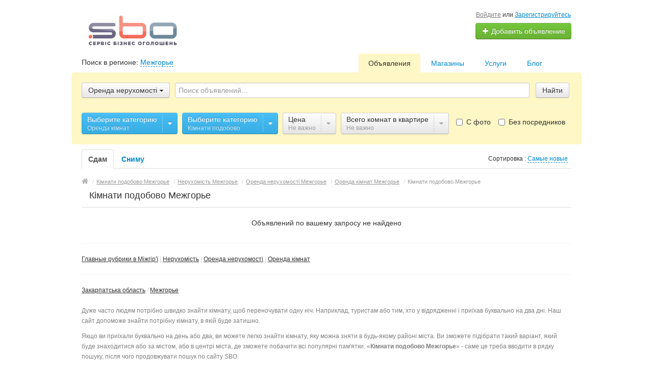

--- FILE ---
content_type: text/html; charset=UTF-8
request_url: https://sbo.ua/uk/mezhgorye/search/nedvizhimost/arenda-nedvizhimosti/arenda-komnat/komnaty-posutochno/
body_size: 12385
content:
<!DOCTYPE html>
<html xmlns:og="http://ogp.me/ns#" xmlns:fb="http://www.facebook.com/2008/fbml" class="no-js">
<head>
<meta http-equiv="Content-Type" content="text/html; charset=utf-8" />
<title>ᐉ Кімнати подобово Межгорье - Зняти кімнату подобово Межгорье</title>
<meta name="keywords" lang="uk" content="кімнати подобово Межгорье, зняти кімнату подобово Межгорье" />
<meta name="description" lang="uk" content="Кімнати подобово Межгорье ➔ Зняти кімнату подобово Межгорье 【ДОДАТИ ОГОЛОШЕННЯ БЕЗКОШТОВНО】 ✅ Сайт приватних оголошень" />
<link rel="alternate" hreflang="ru" href="https://sbo.ua/mezhgorye/search/nedvizhimost/arenda-nedvizhimosti/arenda-komnat/komnaty-posutochno/" />
<link rel="alternate" hreflang="uk" href="https://sbo.ua/uk/mezhgorye/search/nedvizhimost/arenda-nedvizhimosti/arenda-komnat/komnaty-posutochno/" />
<link rel="canonical" href="https://sbo.ua/uk/mezhgorye/search/nedvizhimost/arenda-nedvizhimosti/arenda-komnat/komnaty-posutochno/" />
<meta http-equiv="Content-Language" content="uk" />
<meta name="robots" content="index, follow" />
<link rel="icon" href="https://sbo.ua/files/extensions/base/4b90e884ec1a7d.png" /><meta name="viewport" content="width=device-width, initial-scale=1.0, maximum-scale=1.0, user-scalable=no" />

<link rel="stylesheet" href="https://maxcdn.bootstrapcdn.com/font-awesome/4.7.0/css/font-awesome.min.css" media="all" type="text/css" />
<link rel="stylesheet" href="https://sbo.ua/files/min/custom-bootstrap.d545f98adbc91ea49eb584ef1728e0d8.css?v=4c9ebd" type="text/css" /><link rel="stylesheet" href="https://sbo.ua/files/min/main.414147f4b7bab3731036036e02b2cf63.css?v=c40648" type="text/css" /><link rel="stylesheet" href="https://sbo.ua/files/min/custom.4bec27eeb908d35626e85d1708f51e19.css?v=d41d8c" type="text/css" /><link rel="stylesheet" href="https://sbo.ua/files/min/common-t0a6539.ecec3d2197b3b9fb2f5a22a5527d3cd0.css?v=2e5bcd" type="text/css" /><link rel="stylesheet" href="https://sbo.ua/files/min/base-t0a6539.667d4f89efbb530704342ea335ee7a1f.css?v=a7a12b" type="text/css" /><link rel="stylesheet" href="https://sbo.ua/files/min/custom-t0a6539.885a692fd34ae9c7bbe52178479bf228.css?v=d41d8c" type="text/css" /><link rel="stylesheet" href="https://sbo.ua/files/min/noresponsive.944153551c9dc34de27714489023e954.css?v=98228d" type="text/css" /></head>
<body>
<div class="alert-popup" id="j-alert-global" style="display: none;">
    <div class="alert-popup__content">
        <div class="alert j-wrap">
            <button type="button" class="close"><i class="fa fa-times"></i></button>
            <div class="alert-title j-title"></div>
            <p class="alert-message j-message"></p>
        </div>
    </div>
</div><div id="wrap">
    <!-- BEGIN header -->
<div id="header">
        <div class="content">
        <div class="container-fluid">
            <div class="l-top row-fluid">
                <div class="l-top__logo span6">
                    <div class="l-top__logo_desktop l-top__logo_desktop__v2 pull-left">
                    <a class="logo" href="https://sbo.ua/uk/"><img src="https://sbo.ua/files/images/extensions/acf61f586c51e6e13a0822fbe29363b3_view200e86c8cc.png" alt="" /></a>

                    <div class="logo-text">
                    <span class="logo-title"></span>
                    </div>
                    </div>
                </div>
                <div class="l-top__navbar span6">
                                        <!-- for: guest -->
                    <div class="l-top__navbar_guest" id="j-header-guest-menu">
                                                <!-- for: desktop & tablet -->
                        <div class="l-top__navbar_guest_desktop hidden-phone">
                            <div class="user-menu">
                                <span class="link-block block nowrap"><a href="https://sbo.ua/uk/user/login" class="pseudo-link">Войдите</a> или <a href="https://sbo.ua/uk/user/register">Зарегистрируйтесь</a></span>
                                <div class="btn-group">
                                                                        <a class="btn btn-success nowrap" href="https://sbo.ua/uk/item/add"><i class="fa fa-plus white"></i> Добавить объявление</a>
                                </div>
                            </div>
                        </div>
                                            </div>
                                                        </div>
            </div>

        </div>
    </div>
</div>
<!-- END header -->    <!-- BEGIN main content -->
    <div id="main">
        <div class="content">
            <div class="container-fluid">
            <!-- BEGIN filter -->
            <!-- BEGIN filter -->
<div class="f-navigation row-fluid rel">
    <!--for: desktop-->
    <div class="f-navigation__regions__title span5 hidden-phone">
                    <span>Поиск в регионе: </span>
            <a href="#" class="ajax" id="j-f-region-desktop-link">Межгорье</a>
                        </div>
    <div class="f-navigation__menu rel span7 hidden-phone">
                <!--for: desktop-->
        <div class="f-navigation__menu_desktop visible-desktop">
            <ul class="nav nav-tabs">
                <li class="pull-right">&nbsp;&nbsp;&nbsp;&nbsp;</li>
                <li class="pull-right "><a href="https://sbo.ua/uk/mezhgorye/import.html"></a></li><li class="pull-right "><a href="https://sbo.ua/uk/blog/">Блог</a></li><li class="pull-right "><a href="https://sbo.ua/uk/services/">Услуги</a></li><li class="pull-right "><a href="https://sbo.ua/uk/mezhgorye/shops/">Магазины</a></li><li class="pull-right active"><a href="https://sbo.ua/uk/mezhgorye/search/">Объявления</a></li>            </ul>
        </div>
        <!--for: tablet-->
        <div class="f-navigation__menu_tablet rel visible-tablet">
            <ul class="nav nav-tabs pull-right">
                <li>
                    <div class="btn-group">
                                                <button class="btn selected" onclick="bff.redirect('https://sbo.ua/uk/mezhgorye/search/')">Объявления</button>
                        <button class="btn dropdown-toggle" data-toggle="dropdown">
                            <i class="fa fa-bars"></i>
                        </button>
                        <ul class="dropdown-menu"><li><a href="https://sbo.ua/uk/mezhgorye/search/" class="active">Объявления</a></li><li><a href="https://sbo.ua/uk/mezhgorye/shops/">Магазины</a></li><li><a href="https://sbo.ua/uk/services/">Услуги</a></li><li><a href="https://sbo.ua/uk/blog/">Блог</a></li><li><a href="https://sbo.ua/uk/mezhgorye/import.html"></a></li></ul>
                    </div>
                </li>
            </ul>
        </div>
            </div>
</div>
<div class="row-fluid">
    <div class="f-msearch rel span12">
    <!-- START main search and filter area -->
    <noindex>
    <div id="j-f-region-desktop-popup" class="f-navigation__region_change dropdown-block box-shadow abs hide">
            <div id="j-f-region-desktop-st1" class="f-navigation__region_change_main hide" style="width: 700px;">
                <!--for: desktop-->
                <div class="f-navigation__region_change_desktop hidden-phone">
                    <fieldset class="row-fluid">
                        <div class="form-inline pull-left" action="">
                            Выберите регион:                            <div class="f-navigation__region_box"><input type="text" id="j-f-region-desktop-st1-q" placeholder="Введите первые буквы..." /></div>
                        </div>
                        <div class="pull-right nowrap">
                            Искать объявления по <a href="https://sbo.ua/uk/" id="j-f-region-desktop-all" data="{id:0,pid:0,title:'Все регионы'}">всей стране</a>
                        </div>
                    </fieldset>
                    <hr />
                    <div id="j-f-region-desktop-st1-v">
                        <ul class="f-navigation__region_change__links row-fluid j-f-region-desktop-region-change-list">
    <li class="pull-left part span4">        <ul class="rel">
            <li class="abs letter">В</li>            <li>
                                <a title="Вінницька область" href="https://sbo.ua/uk/vin/" data="{id:2,pid:1,key:'vin'}"><span>Вінницька область</span></a>
                            </li>            <li>
                                <a title="Волинська область" href="https://sbo.ua/uk/vol/" data="{id:3,pid:1,key:'vol'}"><span>Волинська область</span></a>
                            </li>        </ul>        <ul class="rel">
            <li class="abs letter">Д</li>            <li>
                                <a title="Дніпропетровська область" href="https://sbo.ua/uk/dnp/" data="{id:4,pid:1,key:'dnp'}"><span>Дніпропетровська область</span></a>
                            </li>            <li>
                                <a title="Донецька область" href="https://sbo.ua/uk/don/" data="{id:5,pid:1,key:'don'}"><span>Донецька область</span></a>
                            </li>        </ul>        <ul class="rel">
            <li class="abs letter">Ж</li>            <li>
                                <a title="Житомирська область" href="https://sbo.ua/uk/zht/" data="{id:6,pid:1,key:'zht'}"><span>Житомирська область</span></a>
                            </li>        </ul>        <ul class="rel">
            <li class="abs letter">З</li>            <li>
                                <a title="Закарпатська область" href="https://sbo.ua/uk/zak/" data="{id:7,pid:1,key:'zak'}"><span>Закарпатська область</span></a>
                            </li>            <li>
                                <a title="Запорізька область" href="https://sbo.ua/uk/zap/" data="{id:8,pid:1,key:'zap'}"><span>Запорізька область</span></a>
                            </li>        </ul>        <ul class="rel">
            <li class="abs letter">І</li>            <li>
                                <a title="Івано-Франківська область" href="https://sbo.ua/uk/if/" data="{id:9,pid:1,key:'if'}"><span>Івано-Франківська область</span></a>
                            </li>        </ul>        <ul class="rel">
            <li class="abs letter">К</li>            <li>
                                <a title="Київська область" href="https://sbo.ua/uk/ko/" data="{id:10,pid:1,key:'ko'}"><span>Київська область</span></a>
                            </li></ul></li><li class="pull-left part span4">        <ul class="rel">
            <li class="abs letter">К</li>            <li>
                                <a title="Кіровоградська область" href="https://sbo.ua/uk/kir/" data="{id:11,pid:1,key:'kir'}"><span>Кіровоградська область</span></a>
                            </li>            <li>
                                <a title="Крим" href="https://sbo.ua/uk/cri/" data="{id:12,pid:1,key:'cri'}"><span>Крим</span></a>
                            </li>        </ul>        <ul class="rel">
            <li class="abs letter">Л</li>            <li>
                                <a title="Луганська область" href="https://sbo.ua/uk/lug/" data="{id:13,pid:1,key:'lug'}"><span>Луганська область</span></a>
                            </li>            <li>
                                <a title="Львівська область" href="https://sbo.ua/uk/lv/" data="{id:14,pid:1,key:'lv'}"><span>Львівська область</span></a>
                            </li>        </ul>        <ul class="rel">
            <li class="abs letter">М</li>            <li>
                                <a title="Миколаївська область" href="https://sbo.ua/uk/nik/" data="{id:15,pid:1,key:'nik'}"><span>Миколаївська область</span></a>
                            </li>        </ul>        <ul class="rel">
            <li class="abs letter">О</li>            <li>
                                <a title="Одеська область" href="https://sbo.ua/uk/od/" data="{id:16,pid:1,key:'od'}"><span>Одеська область</span></a>
                            </li>        </ul>        <ul class="rel">
            <li class="abs letter">П</li>            <li>
                                <a title="Полтавська область" href="https://sbo.ua/uk/pol/" data="{id:17,pid:1,key:'pol'}"><span>Полтавська область</span></a>
                            </li>        </ul>        <ul class="rel">
            <li class="abs letter">Р</li>            <li>
                                <a title="Рівненська область" href="https://sbo.ua/uk/rov/" data="{id:18,pid:1,key:'rov'}"><span>Рівненська область</span></a>
                            </li>        </ul>        <ul class="rel">
            <li class="abs letter">С</li>            <li>
                                <a title="Сумська область" href="https://sbo.ua/uk/sum/" data="{id:19,pid:1,key:'sum'}"><span>Сумська область</span></a>
                            </li>        </ul></li><li class="pull-left part span4">        <ul class="rel">
            <li class="abs letter">Т</li>            <li>
                                <a title="Тернопільська область" href="https://sbo.ua/uk/ter/" data="{id:20,pid:1,key:'ter'}"><span>Тернопільська область</span></a>
                            </li>        </ul>        <ul class="rel">
            <li class="abs letter">Х</li>            <li>
                                <a title="Харківська область" href="https://sbo.ua/uk/kha/" data="{id:21,pid:1,key:'kha'}"><span>Харківська область</span></a>
                            </li>            <li>
                                <a title="Херсонська область" href="https://sbo.ua/uk/khe/" data="{id:22,pid:1,key:'khe'}"><span>Херсонська область</span></a>
                            </li>            <li>
                                <a title="Хмельницька область" href="https://sbo.ua/uk/khm/" data="{id:23,pid:1,key:'khm'}"><span>Хмельницька область</span></a>
                            </li>        </ul>        <ul class="rel">
            <li class="abs letter">Ч</li>            <li>
                                <a title="Черкаська область" href="https://sbo.ua/uk/chk/" data="{id:24,pid:1,key:'chk'}"><span>Черкаська область</span></a>
                            </li>            <li>
                                <a title="Чернігівська область" href="https://sbo.ua/uk/chn/" data="{id:25,pid:1,key:'chn'}"><span>Чернігівська область</span></a>
                            </li>            <li>
                                <a title="Чернівецька область" href="https://sbo.ua/uk/chv/" data="{id:26,pid:1,key:'chv'}"><span>Чернівецька область</span></a>
                            </li>        </ul>    </li></ul>                    </div>
                    <div class="clearfix"></div>
                </div>
            </div>
            <div id="j-f-region-desktop-st2" class="f-navigation__region_change_sub hidden-phone" style="width: 700px;">
                <fieldset class="row-fluid">
        <div class="span9">
            <b>Закарпатська область</b><br />
            Искать объявления по <a href="https://sbo.ua/uk/zak/" class="j-f-region-desktop-st2-region" data="{id:7,pid:0,type:'region',title:'Закарпатська область'}">всему региону</a>        </div>
        <div class="span3"><a href="javascript:void(0);" class="ajax change pull-right j-f-region-desktop-back">Изменить регион</a></div>
    </fieldset>
    <hr />
        <ul class="f-navigation__region_change__links row-fluid j-f-region-desktop-region-change-list">
    <li class="pull-left part span4"><ul class="rel">
            <li class="abs letter">Б</li>                <li>
                                        <a href="https://sbo.ua/uk/beregovo/" class="" data="{id:67,pid:7,items:6}" title="Берегово"><span>Берегово</span></a>
                                    </li>                <li>
                                        <span data-link="https://sbo.ua/uk/bushtyna/" class="hidden-link " data="{id:100,pid:7,items:0}" title="Буштына"><span>Буштына</span></span>
                                    </li>          </ul><ul class="rel">
            <li class="abs letter">В</li>                <li>
                                        <span data-link="https://sbo.ua/uk/velikiy-bychkov/" class="hidden-link " data="{id:112,pid:7,items:0}" title="Великий Бычков"><span>Великий Бычков</span></span>
                                    </li>                <li>
                                        <a href="https://sbo.ua/uk/vinogradov/" class="" data="{id:120,pid:7,items:5}" title="Виноградов"><span>Виноградов</span></a>
                                    </li>                <li>
                                        <span data-link="https://sbo.ua/uk/vyshkovo/" class="hidden-link " data="{id:139,pid:7,items:0}" title="Вышково"><span>Вышково</span></span>
                                    </li>          </ul><ul class="rel">
            <li class="abs letter">Д</li>                <li>
                                        <span data-link="https://sbo.ua/uk/dubovoye/" class="hidden-link " data="{id:192,pid:7,items:0}" title="Дубовое"><span>Дубовое</span></span>
                                    </li>          </ul></li><li class="pull-left part span4"><ul class="rel">
            <li class="abs letter">И</li>                <li>
                                        <a href="https://sbo.ua/uk/irshava/" class="" data="{id:233,pid:7,items:9}" title="Иршава"><span>Иршава</span></a>
                                    </li>          </ul><ul class="rel">
            <li class="abs letter">К</li>                <li>
                                        <span data-link="https://sbo.ua/uk/korolevo/" class="hidden-link " data="{id:274,pid:7,items:0}" title="Королёво"><span>Королёво</span></span>
                                    </li>          </ul><ul class="rel">
            <li class="abs letter">М</li>                <li>
                                        <a href="https://sbo.ua/uk/mezhgorye/" class=" active" data="{id:336,pid:7,items:3}" title="Межгорье"><span>Межгорье</span></a>
                                    </li>                <li>
                                        <a href="https://sbo.ua/uk/mukachevo/" class="" data="{id:351,pid:7,items:5954}" title="Мукачево"><span>Мукачево</span></a>
                                    </li>          </ul><ul class="rel">
            <li class="abs letter">П</li>                <li>
                                        <a href="https://sbo.ua/uk/perechin/" class="" data="{id:401,pid:7,items:7}" title="Перечин"><span>Перечин</span></a>
                                    </li>          </ul><ul class="rel">
            <li class="abs letter">Р</li>                <li>
                                        <a href="https://sbo.ua/uk/rakhov/" class="" data="{id:437,pid:7,items:1}" title="Рахов"><span>Рахов</span></a>
                                    </li>          </ul></li><li class="pull-left part span4"><ul class="rel">
            <li class="abs letter">С</li>                <li>
                                        <a href="https://sbo.ua/uk/svalyava/" class="" data="{id:454,pid:7,items:1}" title="Свалява"><span>Свалява</span></a>
                                    </li>                <li>
                                        <span data-link="https://sbo.ua/uk/solotvina/" class="hidden-link " data="{id:483,pid:7,items:0}" title="Солотвина"><span>Солотвина</span></span>
                                    </li>          </ul><ul class="rel">
            <li class="abs letter">Т</li>                <li>
                                        <a href="https://sbo.ua/uk/tyachev/" class="" data="{id:520,pid:7,items:3}" title="Тячев"><span>Тячев</span></a>
                                    </li>          </ul><ul class="rel">
            <li class="abs letter">У</li>                <li>
                                        <a href="https://sbo.ua/uk/uzhgorod/" class="" data="{id:523,pid:7,items:6548}" title="Ужгород"><span>Ужгород</span></a>
                                    </li>          </ul><ul class="rel">
            <li class="abs letter">Х</li>                <li>
                                        <a href="https://sbo.ua/uk/khust/" class="" data="{id:539,pid:7,items:4}" title="Хуст"><span>Хуст</span></a>
                                    </li>          </ul><ul class="rel">
            <li class="abs letter">Ч</li>                <li>
                                        <span data-link="https://sbo.ua/uk/chop/" class="hidden-link " data="{id:556,pid:7,items:0}" title="Чоп"><span>Чоп</span></span>
                                    </li>          </ul>    </li>
    </ul>
    <div class="clearfix"></div>            </div>
        </div>
        <form id="j-f-form" action="https://sbo.ua/uk/mezhgorye/search/nedvizhimost/arenda-nedvizhimosti/arenda-komnat/komnaty-posutochno/" method="get" class="form-inline rel">
        <input type="hidden" name="c" value="329" />
        <input type="hidden" name="ct" value="0" />
        <input type="hidden" name="lt" value="1" />
        <input type="hidden" name="sort" value="new" />
        <input type="hidden" name="page" value="1" />
                <!--for: desktop and tablet-->
        <div class="f-msearch_desktop hidden-phone">
            <table width="100%">
                <tr>
                    <td class="category" width="20">
                        <a class="f-msearch_desktop__category btn nowrap" href="javascript:void(0);" id="j-f-cat-desktop-link">
                            <span class="title">Оренда нерухомості</span>
                            <i class="fa fa-caret-down"></i>
                        </a>
                    </td>
                    <td class="input">
                        <input type="text" name="q" id="j-f-query" placeholder="Поиск объявлений..." autocomplete="off" style="width: 100%" value="" maxlength="80" />
                        <div id="j-search-quick-dd" class="f-qsearch hidden-tablet rel hide">
                            <div class="f-qsearch__results j-search-quick-dd-list"></div>
                        </div>
                    </td>
                    <td width="70">
                        <button type="submit" class="btn pull-left j-submit">Найти</button>
                    </td>
                </tr>
            </table>
                        <div id="j-f-cat-desktop-popup" class="f-msearch__categories f-msearch__subcategories dropdown-title-block box-shadow abs hide">
                <div id="j-f-cat-desktop-step1" class="hide">
                    <div class="f-msearch__categories__title">
    <div class="pull-left">
        <p class="title"><strong>Выберите категорию</strong></p>
        <span class="count f12">
            3 объявления -            <a href="https://sbo.ua/uk/mezhgorye/search/" class="j-all" data="{id:0,pid:0,title:'Все категории'}">смотреть все объявления &raquo;</a>
        </span>
    </div>
    <div class="pull-right"><a class="close" href="javascript:void(0);"><i class="fa fa-times"></i></a></div>
    <div class="clearfix"></div>
</div>
<div class="f-msearch__categories__list">
    <ul>
                <li>
                        <span data-link="https://sbo.ua/uk/mezhgorye/search/nedvizhimost/" class="block hidden-link j-main"
                            data="{id:2,subs:1,title:'Нерухомість',items:0,query:''}">
                <img src="https://sbo.ua/files/images/cats/2o8a0b.png" alt="Нерухомість" />
                <span class="cat-name">Нерухомість</span>
                        </span>
                    </li>
                <li>
                        <a href="https://sbo.ua/uk/mezhgorye/search/transport/" class="block j-main"
                            data="{id:3,subs:1,title:'Транспорт',items:3,query:''}">
                <img src="https://sbo.ua/files/images/cats/3odb72.png" alt="Транспорт" />
                <span class="cat-name">Транспорт</span>
                        </a>
                    </li>
                <li>
                        <span data-link="https://sbo.ua/uk/mezhgorye/search/detskiy-mir/" class="block hidden-link j-main"
                            data="{id:36,subs:1,title:'Дитячий світ',items:0,query:''}">
                <img src="https://sbo.ua/files/images/cats/36o8578.png" alt="Дитячий світ" />
                <span class="cat-name">Дитячий світ</span>
                        </span>
                    </li>
                <li>
                        <span data-link="https://sbo.ua/uk/mezhgorye/search/elektronika/" class="block hidden-link j-main"
                            data="{id:37,subs:1,title:'Електроніка',items:0,query:''}">
                <img src="https://sbo.ua/files/images/cats/37of782.png" alt="Електроніка" />
                <span class="cat-name">Електроніка</span>
                        </span>
                    </li>
                <li>
                        <span data-link="https://sbo.ua/uk/mezhgorye/search/zhivotnye/" class="block hidden-link j-main"
                            data="{id:35,subs:1,title:'Тварини',items:0,query:''}">
                <img src="https://sbo.ua/files/images/cats/35o19dd.png" alt="Тварини" />
                <span class="cat-name">Тварини</span>
                        </span>
                    </li>
                <li>
                        <span data-link="https://sbo.ua/uk/mezhgorye/uslugi/" class="block hidden-link j-main"
                            data="{id:7,subs:1,title:'Послуги',items:0,query:''}">
                <img src="https://sbo.ua/files/images/cats/7ocec5.png" alt="Послуги" />
                <span class="cat-name">Послуги</span>
                        </span>
                    </li>
                <li>
                        <span data-link="https://sbo.ua/uk/mezhgorye/search/moda-i-stil/" class="block hidden-link j-main"
                            data="{id:891,subs:1,title:'Мода і стиль',items:0,query:''}">
                <img src="https://sbo.ua/files/images/cats/891o4a72.png" alt="Мода і стиль" />
                <span class="cat-name">Мода і стиль</span>
                        </span>
                    </li>
                <li>
                        <span data-link="https://sbo.ua/uk/mezhgorye/search/dom-i-sad/" class="block hidden-link j-main"
                            data="{id:899,subs:1,title:'Дім та сад',items:0,query:''}">
                <img src="https://sbo.ua/files/images/cats/899o5e95.png" alt="Дім та сад" />
                <span class="cat-name">Дім та сад</span>
                        </span>
                    </li>
                <li>
                        <span data-link="https://sbo.ua/uk/mezhgorye/search/biznes/" class="block hidden-link j-main"
                            data="{id:675,subs:1,title:'Бізнес',items:0,query:''}">
                <img src="https://sbo.ua/files/images/cats/675o9eac.png" alt="Бізнес" />
                <span class="cat-name">Бізнес</span>
                        </span>
                    </li>
                <li>
                        <span data-link="https://sbo.ua/uk/mezhgorye/search/rabota/" class="block hidden-link j-main"
                            data="{id:6,subs:1,title:'Робота',items:0,query:''}">
                <img src="https://sbo.ua/files/images/cats/6o498a.png" alt="Робота" />
                <span class="cat-name">Робота</span>
                        </span>
                    </li>
                <li>
                        <span data-link="https://sbo.ua/uk/mezhgorye/search/hobbi-otdyh-i-sport/" class="block hidden-link j-main"
                            data="{id:903,subs:1,title:'Хоббі, відпочинок та спорт',items:0,query:''}">
                <img src="https://sbo.ua/files/images/cats/903of0f2.png" alt="Хоббі, відпочинок та спорт" />
                <span class="cat-name">Хоббі, відпочинок та спорт</span>
                        </span>
                    </li>
            </ul>
    <div class="clearfix"></div>
</div>
                </div>
                <div id="j-f-cat-desktop-step2">
                    <div class="f-msearch__categories__title">
    <div class="pull-left">
        <span data-link="https://sbo.ua/uk/mezhgorye/search/nedvizhimost/" class="img hidden-link j-parent" data="{id:2,pid:1,subs:1,title:'Нерухомість',items:0,query:''}"><img src="https://sbo.ua/files/images/cats/2o8a0b.png" alt="Нерухомість" /></span>
        <div class="subcat">
                        <a href="javascript:void(0);" class="backto block j-back" data="{prev:0}">&laquo; Вернуться к основным категориям</a>
                        <p class="title"><strong>Нерухомість</strong></p>
            <span class="count f11 hidden-phone">
                                    <span data-link="https://sbo.ua/uk/mezhgorye/search/nedvizhimost/" class="hidden-link j-f-cat-desktop-step2-parent">0</span>&nbsp;объявлений                            </span>
        </div>
    </div>
    <div class="pull-right"><a class="close" href="javascript:void(0);"><i class="fa fa-times"></i></a></div>
    <div class="clearfix"></div>
</div>
<div class="f-msearch__subcategories__list">
    <ul>
        <li class="span12"><ul><li><a href="https://sbo.ua/uk/mezhgorye/search/nedvizhimost/arenda-nedvizhimosti/" class="j-sub" data="{id:1305,pid:2,subs:1,lvl:2,title:'Оренда нерухомості',items:0,query:''}"><span class="cat-name">Оренда нерухомості</span> &raquo;</a></li><li><a href="https://sbo.ua/uk/mezhgorye/search/nedvizhimost/prodazha-nedvizhimosti/" class="j-sub" data="{id:1306,pid:2,subs:1,lvl:2,title:'Продаж нерухомості',items:0,query:''}"><span class="cat-name">Продаж нерухомості</span> &raquo;</a></li><li><a href="https://sbo.ua/uk/mezhgorye/search/nedvizhimost/kommercheskaja-nedvizhimost/" class="j-sub" data="{id:1307,pid:2,subs:1,lvl:2,title:'Комерційна нерухомість',items:0,query:''}"><span class="cat-name">Комерційна нерухомість</span> &raquo;</a></li><li><a href="https://sbo.ua/uk/mezhgorye/search/nedvizhimost/nedvizhimost-za-rubezhom/" class="j-sub" data="{id:1308,pid:2,subs:1,lvl:2,title:'Нерухомість за кордоном',items:0,query:''}"><span class="cat-name">Нерухомість за кордоном</span> &raquo;</a></li><li><a href="https://sbo.ua/uk/mezhgorye/search/nedvizhimost/ischu-kompanona/" class="j-sub" data="{id:22,pid:2,subs:1,lvl:2,title:'Шукаю компаньйона',items:0,query:''}"><span class="cat-name">Шукаю компаньйона</span> &raquo;</a></li><li><a href="https://sbo.ua/uk/mezhgorye/search/nedvizhimost/obmen-nedvizhimosti/" class="j-sub" data="{id:16,pid:2,subs:1,lvl:2,title:'Обмін нерухомості',items:0,query:''}"><span class="cat-name">Обмін нерухомості</span> &raquo;</a></li>                  </ul></li>
            </ul>
    <div class="clearfix"></div>
</div>
                </div>
            </div>
                        <!-- START filter for category-->
            <div class="f-catfilter rel">
                <div class="f-catfilter__content rel" id="j-f-desktop">
                    <div class="f-catfilter__popup box-shadow abs hide"><ul style="float:left;"><li><a href="https://sbo.ua/uk/mezhgorye/search/nedvizhimost/arenda-nedvizhimosti/arenda-kvartir/" data-id="15" class="j-catLink">Оренда квартир</a></li><li><a href="https://sbo.ua/uk/mezhgorye/search/nedvizhimost/arenda-nedvizhimosti/arenda-komnat/" data-id="9" class="j-catLink active">Оренда кімнат</a></li><li><a href="https://sbo.ua/uk/mezhgorye/search/nedvizhimost/arenda-nedvizhimosti/arenda-domov/" data-id="206" class="j-catLink">Оренда будинків</a></li><li><a href="https://sbo.ua/uk/mezhgorye/search/nedvizhimost/arenda-nedvizhimosti/arenda-zemli/" data-id="20" class="j-catLink">Оренда землі</a></li><li><a href="https://sbo.ua/uk/mezhgorye/search/nedvizhimost/arenda-nedvizhimosti/arenda-garazhey-stoyanok/" data-id="28" class="j-catLink">Оренда гаражів / стоянок</a></li><li><a href="https://sbo.ua/uk/mezhgorye/search/nedvizhimost/arenda-nedvizhimosti/gostinitsy-oteli-arenda-nomerov/" data-id="1340" class="j-catLink">Готелі - оренда номерів</a></li></ul><div class="clearfix" style="clear:both;"></div><div class="clearfix"></div><a href="https://sbo.ua/uk/mezhgorye/search/nedvizhimost/arenda-nedvizhimosti/" class="j-catLink">Все</a>  <div class="clearfix"></div>
                    </div><a href="javascript:void(0);" class="f-catfilter__item custom-btn-filter j-button selected" data="{id:0,key:'subcats-1305',type:'subcats',parent:0,seek:true}">
            <span class="f-catfilter__item__content">
                <strong>Выберите категорию</strong>
                <em class="j-value">Оренда кімнат <i class="fa fa-plus-square extra hide"></i></em>
            </span>
            <span class="f-catfilter__item__spacer spacer">
                <i class="fa fa-caret-down j-button-caret"></i>
            </span>
      </a>
    <div class="f-catfilter__popup box-shadow abs hide"><ul style="float:left;"><li><a href="https://sbo.ua/uk/mezhgorye/search/nedvizhimost/arenda-nedvizhimosti/arenda-komnat/koyko-mesta/" data-id="328" class="j-catLink">Ліжко-місця</a></li><li><a href="https://sbo.ua/uk/mezhgorye/search/nedvizhimost/arenda-nedvizhimosti/arenda-komnat/komnaty-posutochno/" data-id="329" class="j-catLink active">Кімнати подобово</a></li><li><a href="https://sbo.ua/uk/mezhgorye/search/nedvizhimost/arenda-nedvizhimosti/arenda-komnat/dolgosrochnaya-arenda-komnat/" data-id="1149" class="j-catLink">Довгострокова оренда кімнат</a></li><li><a href="https://sbo.ua/uk/mezhgorye/search/nedvizhimost/arenda-nedvizhimosti/arenda-komnat/komnaty-s-chastichnoy-oplatoy/" data-id="24" class="j-catLink">Кімнати з частковою оплатою</a></li></ul><div class="clearfix" style="clear:both;"></div><div class="clearfix"></div><a href="https://sbo.ua/uk/mezhgorye/search/nedvizhimost/arenda-nedvizhimosti/arenda-komnat/" class="j-catLink">Все</a>  <div class="clearfix"></div>
                    </div><a href="javascript:void(0);" class="f-catfilter__item custom-btn-filter j-button selected" data="{id:0,key:'subcats-9',type:'subcats',parent:0,seek:true}">
            <span class="f-catfilter__item__content">
                <strong>Выберите категорию</strong>
                <em class="j-value">Кімнати подобово <i class="fa fa-plus-square extra hide"></i></em>
            </span>
            <span class="f-catfilter__item__spacer spacer">
                <i class="fa fa-caret-down j-button-caret"></i>
            </span>
      </a>
    <div class="f-catfilter__popup box-shadow abs hide">    <div class="f-catfilter__popup__fromto">
        <label>от <input type="text" class="input-mini j-from" name="p[f]" value="" maxlength="15" /></label>&nbsp;
        <label>до <input type="text" class="input-mini j-to" name="p[t]" value="" maxlength="15" /></label>
        <label><select name="p[c]" style="width:65px;" class="j-curr-select"><option value="1" selected="selected">грн.</option><option value="2">руб.</option><option value="3">$</option><option value="4">евр.</option></select></label>
        <input type="hidden" class="j-curr" value=" грн." />
    </div>
      <div class="clearfix"></div>
                        <button type="button" class="btn btn-small btn-info pull-left j-submit">Отфильтровать</button>
                        <span class="f-catfilter__popup__not-important label pull-left">
                <label class="checkbox"><input type="checkbox" class="j-reset" disabled="disabled" checked="checked" />&nbsp;Не важно&nbsp;</label>
            </span>
                    </div><a href="javascript:void(0);" class="f-catfilter__item custom-btn-filter j-button" data="{id:0,key:'price',type:'price',parent:0,seek:true}">
            <span class="f-catfilter__item__content">
                <strong>Цена</strong>
                <em class="j-value">Не важно <i class="fa fa-plus-square extra hide"></i></em>
            </span>
            <span class="f-catfilter__item__spacer spacer">
                <i class="fa fa-caret-down j-button-caret"></i>
            </span>
      </a>
    <div class="f-catfilter__popup box-shadow abs hide">                    <div class="f-catfilter__popup__fromto">
                        <label>от <input type="text" class="input-mini j-from" name="d[2][f]" value="" /></label>&nbsp;
                        <label>до <input type="text" class="input-mini j-to" name="d[2][t]" value="" /></label>
                        <label></label>                    </div>
                      <div class="clearfix"></div>
                        <button type="button" class="btn btn-small btn-info pull-left j-submit">Отфильтровать</button>
                        <span class="f-catfilter__popup__not-important label pull-left">
                <label class="checkbox"><input type="checkbox" class="j-reset" disabled="disabled" checked="checked" />&nbsp;Не важно&nbsp;</label>
            </span>
                    </div><a href="javascript:void(0);" class="f-catfilter__item custom-btn-filter j-button" data="{id:182,key:'dp-182',type:'range',parent:0,seek:true}">
            <span class="f-catfilter__item__content">
                <strong>Всего комнат в квартире</strong>
                <em class="j-value">Не важно <i class="fa fa-plus-square extra hide"></i></em>
            </span>
            <span class="f-catfilter__item__spacer spacer">
                <i class="fa fa-caret-down j-button-caret"></i>
            </span>
      </a>
    <span class="f-catfilter__item_check j-seek"><label class="checkbox j-checkbox"><input type="checkbox" name="ph" value="1"  />&nbsp;С фото</label><label class="checkbox j-checkbox"><input type="checkbox" name="ow[0]" value="1"  />&nbsp;Без посредников</label></span>                </div>
            </div>
            <!-- END filter for category -->
                    </div>
            </form>
    </noindex>
    <!-- END main search and filter area -->
    </div>
</div>            <!-- END filter -->
            <div class="row-fluid">
    <div class="l-page l-page_right sr-page span12">
        <div class="l-table"><div class="l-table-row">            <div class="l-main l-table-cell">
                <div class="l-main__content">
                    <div id="j-bbs-search-list">
                        <ul class="sr-page__main__navigation nav nav-tabs">
                            <li class="active hidden-phone"><a href="javascript:void(0);" class="j-f-cattype-desktop" data="{id:0,title:'Сдам'}" data-id="0"><b>Сдам</b></a></li><li class="hidden-phone"><a href="javascript:void(0);" class="j-f-cattype-desktop" data="{id:1,title:'Сниму'}" data-id="1"><b>Сниму</b></a></li>                            <li class="sr-page__navigation__sort pull-right dropdown rel">
                                <a class="dropdown-toggle" id="j-f-sort-dd-link" data-current="new" href="javascript:void(0);">
                                    <span class="hidden-phone">Сортировка : </span>
                                    <span class="visible-phone pull-left"><i class="fa fa-refresh"></i>&nbsp;</span>
                                    <span class="lnk">Самые новые</span>
                                </a>
                                <ul class="dropdown-menu dropdown-block box-shadow" id="j-f-sort-dd">
                                    <li><a href="javascript:void(0);" class="j-f-sort" data="{key:'new',title:'Самые новые'}">Самые новые</a></li><li><a href="javascript:void(0);" class="j-f-sort" data="{key:'price-asc',title:'От дешевых к дорогим'}">От дешевых к дорогим</a></li><li><a href="javascript:void(0);" class="j-f-sort" data="{key:'price-desc',title:'От дорогих к дешевым'}">От дорогих к дешевым</a></li>                                </ul>
                            </li>
                                                    </ul>
                                                <div class="l-page__breadcrumb_shadow l-page__breadcrumb-wrap" id="j-breadcrumbs">
    <div class="l-page__breadcrumb_v2 j-breadcrumbs-in">
        <ul class="breadcrumb j-breadcrumbs-full" vocab="http://schema.org/" typeof="BreadcrumbList">
            <li property="itemListElement" typeof="ListItem"><a href="https://sbo.ua/uk/mezhgorye/" property="item" typeof="WebPage"><i class="fa fa-home"></i><span property="name" class="hidden">Главная</span></a> <span class="divider">/</span><meta property="position" content="1" /></li>
            <li property="itemListElement" typeof="ListItem"><a href="https://sbo.ua/uk/mezhgorye/search/" title=" Кімнати подобово Межгорье" property="item" typeof="WebPage"><span property="name"> Кімнати подобово Межгорье</span></a><meta property="position" content="2" /> <span class="divider">/</span></li><li property="itemListElement" typeof="ListItem"><a href="https://sbo.ua/uk/mezhgorye/search/nedvizhimost/" title=" Нерухомість Межгорье" property="item" typeof="WebPage"><span property="name"> Нерухомість Межгорье</span></a><meta property="position" content="3" /> <span class="divider">/</span></li><li property="itemListElement" typeof="ListItem"><a href="https://sbo.ua/uk/mezhgorye/search/nedvizhimost/arenda-nedvizhimosti/" title="Оренда нерухомості Межгорье" property="item" typeof="WebPage"><span property="name">Оренда нерухомості Межгорье</span></a><meta property="position" content="4" /> <span class="divider">/</span></li><li property="itemListElement" typeof="ListItem"><a href="https://sbo.ua/uk/mezhgorye/search/nedvizhimost/arenda-nedvizhimosti/arenda-komnat/" title="Оренда кімнат Межгорье" property="item" typeof="WebPage"><span property="name">Оренда кімнат Межгорье</span></a><meta property="position" content="5" /> <span class="divider">/</span></li><li><span class="active">Кімнати подобово Межгорье</span></li>        </ul>
    </div>
</div>
<script type="text/javascript">
</script>                        <div class="sr-page__result__navigation rel">
                            <div class="sr-page__result__navigation__title pull-left"><h1 class="pull-left">Кімнати подобово Межгорье</h1></div>
                            <div class="sr-page__list__navigation_view pull-right">
                                                                <div id="j-f-listtype" class="hide">
                                <a href="javascript:void(0);" data="{id:1}" data-id="1" class="j-type active"><i class="fa fa-th-list"></i><span class="hidden-phone">Списком</span></a><a href="javascript:void(0);" data="{id:2}" data-id="2" class="j-type"><i class="fa fa-th"></i><span class="hidden-phone">Галереей</span></a><a href="javascript:void(0);" data="{id:3}" data-id="3" class="j-type"><i class="fa fa-map-marker"></i><span class="hidden-phone">На карте</span></a>                                </div>
                            </div>
                            <div class="clearfix"></div>
                        </div>
                                                                                                <!-- for: desktop & tablet -->
                        <div class="hidden-phone j-list-desktop j-list-tablet">
                            <br />
<p class="align-center">
    Объявлений по вашему запросу не найдено    </p>                        </div>
                                                                                                                        <div id="j-bbs-search-pgn">
                                                    </div>
                    </div>
                </div>
            </div>
                    </div></div>        <ul class="sr-breakLisk" data-tabs="tabs">
                    <li><a href="#categories-tab-1" data-toggle="tab">Главные рубрики в Міжгір'ї</a></li>
                    <li><a href="#categories-tab-2" data-toggle="tab">Нерухомість</a></li>
                    <li><a href="#categories-tab-1305" data-toggle="tab">Оренда нерухомості</a></li>
                    <li><a href="#categories-tab-9" data-toggle="tab">Оренда кімнат</a></li>
            </ul>

    <div class="sr-breakLisk-content tab-content">
                    <div class="tab-pane" id="categories-tab-1">
                                <a href="https://sbo.ua/uk/mezhgorye/search/transport/">Транспорт</a>            </div>
                    <div class="tab-pane" id="categories-tab-2">
                                            </div>
                    <div class="tab-pane" id="categories-tab-1305">
                                            </div>
                    <div class="tab-pane" id="categories-tab-9">
                                            </div>
            </div>

    <div class="sr-bottomLocations">
                    <ul class="sr-bottomLocations-path">
                                    <li><a href="https://sbo.ua/uk/zak/search/nedvizhimost/arenda-nedvizhimosti/arenda-komnat/komnaty-posutochno/">Закарпатська область</a></li>
                                    <li><a href="https://sbo.ua/uk/mezhgorye/search/nedvizhimost/arenda-nedvizhimosti/arenda-komnat/komnaty-posutochno/">Межгорье</a></li>
                            </ul>
                    </div>

        <div class="l-info">
            <p>Дуже часто людям потрібно швидко знайти кімнату, щоб переночувати одну ніч. Наприклад, туристам або тим, хто у відрядженні і приїхав буквально на два дні. Наш сайт допоможе знайти потрібну кімнату, в якій буде затишно.</p><p>Якщо ви приїхали буквально на день або два, ви можете легко знайти кімнату, яку можна зняти в будь-якому районі міста. Ви зможете підібрати такий варіант, який буде знаходитися або за містом, або в центрі міста, де зможете побачити всі популярні пам'ятки. «<b>Кімнати подобово&nbsp;Межгорье</b>» - саме це треба вводити в рядку пошуку, після чого продовжувати пошук по сайту SBO.</p><p>Наша дошка оголошень має різні оголошення, серед яких є як VIP кімнати, так і прості, але не менш затишні, за досить прийнятними цінами. У кожній оголошеної кімнаті є косметичний ремонт і необхідні меблі.</p><p>На нашому сайті є фільтр, завдяки якому ви зможете вибрати район і ціну. А також якщо ви хочете кімнату в певній квартирі, то можна вказати кількість кімнат, а також поверховість. Можливий і торг з орендодавцями.</p><p>Головна перевага оренди кімнат полягає в помірній ціні, конфіденційності та можливості вибрати будь-який час для вселення та виселення.</p><p>Наш сайт допоможе знайти те, що вам потрібно. Сумнівів бути не може, вводите в рядку пошуку «кімнати подобово Межгорье» і переходите на потрібну категорію. Орендодавці намагаються стежити за тим, щоб кімнати були затишними, чистими, і ви змогли відчути себе як вдома і добре відпочити. Кімнату можна знайти і зняти як в будинку, так в квартирі.</p>        </div>
    </div>
</div>
<script type="text/javascript">
</script>
            </div>
        </div>
    </div>
    <!-- END main content -->
    <div id="push"></div>
</div>
<!-- BEGIN footer -->
<p class="c-scrolltop" id="j-scrolltop" style="display: none;">
    <a href="#"><span><i class="fa fa-arrow-up"></i></span>Наверх</a>
</p>
<div id="footer" class="l-footer hidden-phone">
    <div class="content">
        <div class="container-fluid  l-footer__content">
            <div class="row-fluid l-footer__content_padding">
                <div class="span4">
                    <p class="copyrights">© 2016 - Всі права захищені</p>                </div>
                                    <div class="span2">
                                                    <ul><li><a href="https://sbo.ua/uk/mezhgorye/search/" class="">Объявления</a></li><li><a href="https://sbo.ua/uk/mezhgorye/shops/" class="">Магазины</a></li><li><a href="https://sbo.ua/uk/services/" class="">Услуги</a></li><li><a href="https://sbo.ua/uk/blog/" class="">Блог проекта</a></li><li><a href="https://sbo.ua/uk/help/" class="">Помощь</a></li>                            </ul>
                                           </div>
                                   <div class="span3">
                                                    <ul><li><a href="https://sbo.ua/uk/adv.html" class="">Реклама на сайте</a></li><li><a href="https://sbo.ua/uk/contact/" class="">Связаться с администрацией</a></li><li><a href="https://sbo.ua/uk/sitemap/" class="">Карта сайта</a></li><li><a href="https://sbo.ua/uk/agreement.html" class="">Условия использования</a></li>                            </ul>
                                           </div>
                                   <div class="span3">
                                                    <ul><li><a href="https://sbo.ua/uk/mezhgorye/map-realty.html" class="">Карта недвижимости</a></li><li><a href="https://sbo.ua/uk/mezhgorye/sitemap-regions.html" class="">Карта регионов</a></li><li><a href="https://sbo.ua/uk/mezhgorye/map-work.html" class="">Карта работы</a></li><li><a href="https://sbo.ua/uk/mezhgorye/map-service.html" class="">Карта услуг</a></li>                            </ul>
                                                    <div class="l-footer__content__counters">
                                <div class="l-footer__lang rel">
        Язык:        <a class="dropdown-toggle ajax ajax-ico" id="j-language-1-dd-link" data-current="uk" href="javascript:void(0);">
            <span class="lnk">Українська</span> <i class="fa fa-caret-down"></i>
        </a>
        <div class="dropdown-menu dropdown-block box-shadow" id="j-language-1-dd">
            <ul>
                                <li>
                    <a href="https://sbo.ua/mezhgorye/search/nedvizhimost/arenda-nedvizhimosti/arenda-komnat/komnaty-posutochno/" class="country-icon-element ">
                        <span class="country-icon country-icon-ru"></span>
                        <span>Русский</span>
                    </a>
                </li>
                                <li>
                    <a href="javascript:void(0);" class="country-icon-element  active">
                        <span class="country-icon country-icon-ua"></span>
                        <span>Українська</span>
                    </a>
                </li>
                            </ul>
        </div>
    </div>
    <script>
            </script>
                                <div class="l-footer__content__counters__list">
                                                                    <div class="item"><script>
  (function(i,s,o,g,r,a,m){i['GoogleAnalyticsObject']=r;i[r]=i[r]||function(){
  (i[r].q=i[r].q||[]).push(arguments)},i[r].l=1*new Date();a=s.createElement(o),
  m=s.getElementsByTagName(o)[0];a.async=1;a.src=g;m.parentNode.insertBefore(a,m)
  })(window,document,'script','https://www.google-analytics.com/analytics.js','ga');

  ga('create', 'UA-99362998-1', 'auto');
  ga('send', 'pageview');

</script></div><div class="item"><!-- Yandex.Metrika counter -->
<script type="text/javascript" >
    (function (d, w, c) {
        (w[c] = w[c] || []).push(function() {
            try {
                w.yaCounter50169979 = new Ya.Metrika2({
                    id:50169979,
                    clickmap:true,
                    trackLinks:true,
                    accurateTrackBounce:true,
                    webvisor:true,
                    ecommerce:"dataLayer"
                });
            } catch(e) { }
        });

        var n = d.getElementsByTagName("script")[0],
            s = d.createElement("script"),
            f = function () { n.parentNode.insertBefore(s, n); };
        s.type = "text/javascript";
        s.async = true;
        s.src = "https://cdn.jsdelivr.net/npm/yandex-metrica-watch/tag.js";

        if (w.opera == "[object Opera]") {
            d.addEventListener("DOMContentLoaded", f, false);
        } else { f(); }
    })(document, window, "yandex_metrika_callbacks2");
</script>
<!-- /Yandex.Metrika counter --></div>                                                                </div>
                            </div>
                            <div class="clearfix"></div>
                                          </div>
                           </div>
        </div>
            </div>
</div>
<!-- END footer -->
<script src="https://sbo.ua/files/min/jquery.min.df692f826ba3dfa019cdc0fa7f5c8f31.js?v=56852e" type="text/javascript" charset="utf-8"></script>
<script src="https://sbo.ua/files/min/bff.e76fb6a88e4674fca6ce168bd3048cf2.js?v=4b273c" type="text/javascript" charset="utf-8"></script>
<script src="https://sbo.ua/files/min/bootstrap.min.2fc0c035045c561554eaf56861484a3b.js?v=2916bd" type="text/javascript" charset="utf-8"></script>
<script src="https://sbo.ua/files/min/app.d66b27bf04de7a4f52083a9c0bbc3d72.js?v=0c8be8" type="text/javascript" charset="utf-8"></script>
<script src="https://sbo.ua/files/min/history.min.73bf01e28744b72ce86bb23dbfa8ba75.js?v=e61a69" type="text/javascript" charset="utf-8"></script>
<script src="https://sbo.ua/files/min/filter.716546cd9a4747f0860c697214a466cd.js?v=75bcb5" type="text/javascript" charset="utf-8"></script>
<script src="https://sbo.ua/files/min/autocomplete.6fbea234fa3872f30b4f0ba66e2e7e49.js?v=545412" type="text/javascript" charset="utf-8"></script>
<script src="https://sbo.ua/files/min/bbs.search.c6c58b93a45b84ec82d4b5add5adddad.js?v=168854" type="text/javascript" charset="utf-8"></script>
<script>
</script>
<script type="text/javascript">
//<![CDATA[
$(function(){
    app.init({adm: false, host:'sbo.ua', hostSearch: 'https://sbo.ua/uk/mezhgorye/', rootStatic: 'https://sbo.ua',
              cookiePrefix: 'bff_', regionPreSuggest: [[255,"Київ",1,10,"в Києві"],[119,"Винница",0,2,"у Вінниці"],[177,"Дніпро",1,4,"в Дніпро"],[185,"Донецк",0,5,"в Донецьку"],[203,"Житомир",0,6,"в Житомирі"],[207,"Запорожье",0,8,"в Запоріжжі"],[225,"Ивано-Франковск",0,9,"в Івано-Франківську"],[257,"Кировоград",0,11,"в Кропивницькому"],[321,"Львов",0,14,"у Львові"],[317,"Луганск",0,13,"в Луганську"],[319,"Луцк",0,3,"в Луцьку"],[357,"Николаев",0,15,"в Миколаєві"],[388,"Одесса",0,16,"в Одесі"],[415,"Полтава",0,17,"в Полтаві"],[531,"Харьков",1,21,"в Харкові"]], lng: 'uk',
    lang: {"fav_in":"Добавить в избранное","fav_out":"Удалить из избранного","fav_added_msg":"Весь список ваших избранных объявлений можно посмотреть <a href=\"https:\/\/sbo.ua\/uk\/cabinet\/favs\" class=\"green-link\">тут<\/a>","fav_added_title":"Объявление добавленно в избранные","fav_limit":"Авторизуйтесь для возможности добавления большего количества объявлений в избранные","form_btn_loading":"Подождите...","form_alert_errors":"При заполнении формы возникли следующие ошибки:","form_alert_required":"Заполните все отмеченные поля"},
    mapType: 'google',
    logined: false,
    device: 'desktop',
    deviceNoResponsive: true,
    deviceRefreshForce: false,
    catsFilterLevel: 2    });
 });

$(function(){
    var container = $('#j-breadcrumbs');
    function scrollbarWidth() {
        var parent = $('<div style="width:50px;height:50px;overflow:auto"><div/></div>').appendTo('body');
        var child = parent.children();
        var width = child.innerWidth() - child.height(99).innerWidth();
        parent.remove();
        return width + 'px';
    }
    container.find('.j-breadcrumbs-in').scrollLeft(container.find('.j-breadcrumbs-full').outerWidth()).css({bottom:-scrollbarWidth()});
});

    $(function(){
        jBBSSearch.init({"lang":{"range_from":"от","range_to":"до","btn_reset":"Не важно","map_toggle_open":"больше карты","map_toggle_close":"меньше карты","metro_declension":"станция;станции;станций"},"cattype":[{"id":0,"title":"Сдам"},{"id":1,"title":"Сниму"}],"cattype_ex":false,"listtype":{"1":{"title":"Список","t":"Списком","i":"fa fa-th-list","is_map":false,"id":1,"a":true,"filtered":false},"2":{"title":"Галерея","t":"Галереей","i":"fa fa-th","is_map":false,"id":2,"a":0,"filtered":false},"3":{"title":"Карта","t":"На карте","i":"fa fa-map-marker","is_map":true,"id":3,"a":0,"filtered":false}},"sort":{"new":{"t":"Самые новые"},"price-asc":{"t":"От дешевых к дорогим"},"price-desc":{"t":"От дорогих к дешевым"}},"items":[],"defaultCoords":["50.4501","30.5234"],"isVertical":false,"isMapVertical":false,"ajax":false});
    });

        $(function(){
            app.popup('language-1', '#j-language-1-dd', '#j-language-1-dd-link');
        });
        
//]]></script></body>
</html>